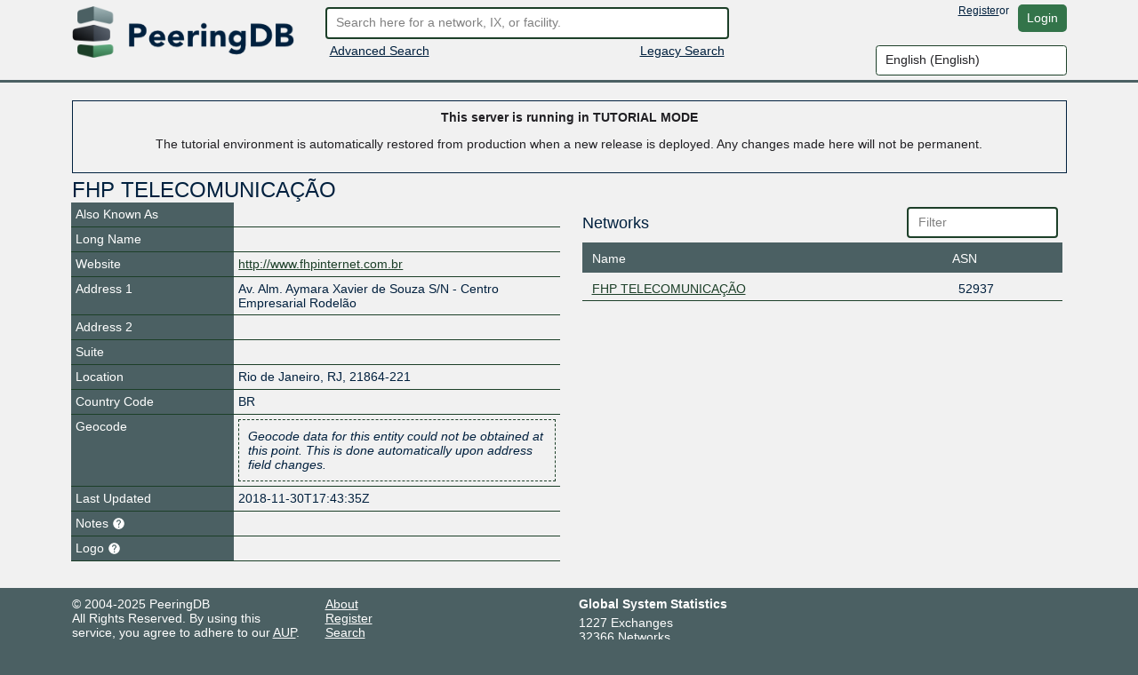

--- FILE ---
content_type: text/html; charset=utf-8
request_url: https://tutorial.peeringdb.com/org/8678
body_size: 31952
content:




<!DOCTYPE HTML>
<html xmlns="http://www.w3.org/1999/xhtml" xml:lang="en" lang="en">
<head>
<title>FHP TELECOMUNICAÇÃO - PeeringDB</title>
<meta http-equiv="Content-Type" content="text/html;charset=utf-8">
<link rel="canonical" href="https://www.peeringdb.com/org/8678" />


<meta property="og:title" content="PeeringDB" />
<meta property="og:type" content="website" />
<meta property="og:description" content="The Interconnection Database" />
<meta property="og:url" content="https://www.peeringdb.com/org/8678" />

<!-- open graph -->

<meta property="og:image" content="https://tutorial.peeringdb.com/s/2.74.1/pdb-logo-rect-coloured.png" />
<meta property="og:image:secure_url" content="https://tutorial.peeringdb.com/s/2.74.1/pdb-logo-rect-coloured.png" />
<meta property="og:image:alt" content="PeeringDB" />
<meta property="og:image:width" content="1200" />
<meta property="og:image:height" content="627" />

<!-- twitter -->

<meta property="twitter:card" content="summary" />
<meta property="twitter:site" content="@PeeringDB" />
<meta property="twitter:title" content="PeeringDB" />
<meta property="twitter:description" content="The Interconnection Database" />
<meta property="twitter:url" content="https://www.peeringdb.com/org/8678" />
<meta property="twitter:image" content="https://tutorial.peeringdb.com/s/2.74.1/pdb-logo-square-coloured.png" />


<link rel="shortcut icon" type="image/png" href="/s/2.74.1//favicon.ico"/>

<link href="https://fonts.googleapis.com/icon?family=Material+Icons" rel="stylesheet">
<link rel="stylesheet" type="text/css" href="/s/2.74.1/bootstrap/css/bootstrap.css" />
<meta name="viewport" content="width=device-width, initial-scale=1, maximum-scale=1, user-scalable=no">
<link rel="stylesheet" type="text/css" href="/s/2.74.1/autocomplete/jquery.autocomplete-light.css" />
<link rel="stylesheet" type="text/css" href="/s/2.74.1/20c/twentyc.edit.css" />
<link rel="stylesheet" type="text/css" href="/s/2.74.1/site.css" />

<script type="text/javascript">
window.STATIC_URL = "/s/2.74.1/";
</script>
<script src='https://www.google.com/recaptcha/api.js'></script>
<script type="text/javascript" src="/s/2.74.1/jquery/jquery.js"></script>
<script type="text/javascript" src="/s/2.74.1/js-cookie/js.cookie.js"></script>
<script type="text/javascript" src="/s/2.74.1/bootstrap/js/bootstrap.bundle.min.js"></script>
<script type="text/javascript" src="/s/2.74.1/showdown/showdown.min.js"></script>
<script type="text/javascript" src="/s/2.74.1/dom-purify/purify.min.js"></script>
<script type="text/javascript" src="/s/2.74.1/base64/base64url-arraybuffer.js"></script>
<script type="text/javascript" src="/s/2.74.1/django-security-keys/django-security-keys.js"></script>
<script type="text/javascript" src="/s/2.74.1/20c/twentyc.core.js"></script>
<script type="text/javascript" src="/s/2.74.1/20c/twentyc.edit.js"></script>
<script type="text/javascript" src="/s/2.74.1/20c/twentyc.filter-field.js"></script>
<script type="text/javascript" src="/s/2.74.1/20c/twentyc.sortable.js"></script>
<script type="text/javascript" src="/s/2.74.1/autocomplete/jquery.autocomplete-light.min.js"></script>

<script type="text/javascript" src="/jsi18n/"></script>
<script type="text/javascript" src="/s/2.74.1/peeringdb.js"></script>

<script type="text/javascript" language="javascript">
const is_authenticated = `False` == 'True'
$(window).bind("load", function() {
  if(!PeeringDB.csrf)
    PeeringDB.csrf = 'd1wvuIG48BT9yaw2wYVIT1GFGodEMDgrYU7jQNbz2yNoLwLyVtMRRxy2dBIBySpB';
  

  SecurityKeys.init({
    url_request_registration: "/security_keys/request_registration",
    url_request_authentication: "/security_keys/request_authentication",
    csrf_token:"d1wvuIG48BT9yaw2wYVIT1GFGodEMDgrYU7jQNbz2yNoLwLyVtMRRxy2dBIBySpB"
  });

  $('#anon-language-preference').each(function(idx) {
    $(this).on("change", function() {
      Cookies.set('django_language', this.value, { expires: 365 });
      if (is_authenticated) {
        var selectedLocale = this.value;
        var formData = new FormData();
        formData.append('locale', selectedLocale);
        fetch('/set-user-locale', {
          method: 'POST',
          body: formData,
          headers: {
            'X-CSRFToken': getCSRFToken()
          }
        })
        .then(response => {
          if (response.ok) {
            reloadPage();
          } else {
            console.error('Failed to set user locale');
          }
        })
        .catch(error => {
          console.error('Error:', error);
        });
      } else {
        console.log("User is not authenticated");
        reloadPage();
      }
    });
  });

  function reloadPage() {
    window.location.href = window.location.href;
    window.location.reload();
    // Reload the current page, without using the cache
    document.location.reload(true);
  }

  function getCSRFToken() {
    var csrfToken = document.querySelector('input[name="csrfmiddlewaretoken"]');
    return csrfToken ? csrfToken.value : '';
  }
});
</script>
</head>




<body>


<div class="header" id="header">
  <div class="container">
    <div class="row">
      <div class="col-lg-3 col-md-4 col-sm-4 col-12 logo-container">
        <a href="/"><img id="logo" class="logo img-fluid" src="/s/2.74.1//pdb-logo-coloured.png"/></a>
      </div>
      <div class="col-lg-5 col-md-5 col-sm-5 col-12 search-container">
        <form action="/search/v2" id="quick-search" method="POST">
          <input type="hidden" name="csrfmiddlewaretoken" value="d1wvuIG48BT9yaw2wYVIT1GFGodEMDgrYU7jQNbz2yNoLwLyVtMRRxy2dBIBySpB">
          <input placeholder="Search here for a network, IX, or facility." value="" class="form-control" name="term" id="search" type="text" />
        </form>
        <div class="row">
          <div class="col-6 col-sm-6">
            <div class="advanced-search">
              <a href="/advanced_search">Advanced Search</a>
            </div>
          </div>
          <div class="col-6 col-sm-6 right">
            <div class="v2-search">
              
              <a href="/search?q=">Legacy Search</a>
              
            </div>
          </div>
        </div>
      </div>
      <div class="col-lg-4 col-md-3 col-sm-3 col-12 user-container">
        <div class="row">
          <div class="nav right toolbar" style="justify-content: flex-end; align-items: flex-start;">
          
            <a href="/register">Register</a> or <a href="/account/login/?next=/org/8678" class="btn btn-default">Login</a>
          
          </div>
        </div>
        <div class="row">
          <div style="justify-content: flex-end; align-items: flex-start; display: flex;">
            <select name="language" id="anon-language-preference" class="form-control">
              
              
              
                
                <option value="cs-cz">
                Czech (česky)
                </option>
              
                
                <option value="de-de">
                German (Deutsch)
                </option>
              
                
                <option value="el-gr">
                Greek (Ελληνικά)
                </option>
              
                
                <option value="en" selected>
                English (English)
                </option>
              
                
                <option value="es-es">
                Spanish (español)
                </option>
              
                
                <option value="fr-fr">
                French (français)
                </option>
              
                
                <option value="it">
                Italian (italiano)
                </option>
              
                
                <option value="ja-jp">
                Japanese (日本語)
                </option>
              
                
                <option value="lt">
                Lithuanian (Lietuviškai)
                </option>
              
                
                <option value="oc">
                Occitan (occitan)
                </option>
              
                
                <option value="pt">
                Portuguese (Português)
                </option>
              
                
                <option value="ro-ro">
                Romanian (Română)
                </option>
              
                
                <option value="ru-ru">
                Russian (Русский)
                </option>
              
                
                <option value="zh-cn">
                Simplified Chinese (简体中文)
                </option>
              
                
                <option value="zh-tw">
                Traditional Chinese (繁體中文)
                </option>
              
            </select>
          </div>
        </div>
      </div>
    </div>
  </div>
</div>






<div class="view_info left">
  <div class="container">

    <div id="inline-search-container" style="display:none">
      
<div id="search-result" data-campus-icon-path="/s/2.74.1/campus.svg">
  <div class="row">
    <div class="col-md-3 col-sm-12 col-12">
      <div class="view_title">Exchanges (<span id="search-result-length-ix"></span>)</div>
      <div id="search-result-ix"></div>
    </div>
    <div class="col-md-3 col-sm-12 col-12">
      <div class="view_title">Networks (<span id="search-result-length-net"></span>)</div>
      <div id="search-result-net"></div>
    </div>
    <div class="col-md-3 col-sm-12 col-12">
      <div class="view_title">Facilities (<span id="search-result-length-fac"></span>)</div>
      <div id="search-result-fac"></div>
    </div>
    <div class="col-md-3 col-sm-12 col-12">
      <div class="view_title">Organizations (<span id="search-result-length-org"></span>)</div>
      <div id="search-result-org"></div>
    </div>
    <div class="col-md-3 col-sm-12 col-12">
      <div class="view_title">Carriers (<span id="search-result-length-unknown"></span>)</div>
      <div id="search-result-unknown"></div>
    </div>
  </div>


</div>

    </div>


    <div id="content">
      


      


<div class="marg-bot-15">
<div class="editable popin info panel">
<p class="center">
<b>This server is running in TUTORIAL MODE</b>
</p>

<p class="center">
    The tutorial environment is automatically restored from production when a new release is deployed. Any changes made here will not be permanent.
</p>

</div>
</div>


      



      
      
<div id="view" data-ref-tag="org" class="view " >



<div class="row">
  <div class="col-md-12 col-sm-12 col-12">
    <div class="view_title row">
      <div class="col-md-8 col-sm-8 col-10"
           
           data-edit-required="yes"
           data-edit-value="FHP TELECOMUNICAÇÃO"
           data-edit-name="name">FHP TELECOMUNICAÇÃO
           
           </div>

      <div class="col-md-4 col-sm-4 col-2 right button-bar">
        
        
        <div>

        
        </div>
        
      </div>
    </div>
  </div>
</div>



<div class="stats_row row">
      

      
</div>



<!-- EXPORT MODAL -->



<div class="row">

  <div class="col-md-6 col-sm-12 col-12 view-left">
  


  <!-- fields -->
  <div class="view_fields" id="org_section">
  
  
  

    
    
    <div class="row view_row  " >

      
        <!-- row header -->
        <div  class="view_field col-4 col-sm-5 col-md-4"
            
            > Also Known As
             

             
        </div>

        

        <!-- row value -->
        
          <div class="view_value col-8 col-sm-7 col-md-8"
              
              
              data-edit-name="aka"></div>

        
      
    </div>
    
    
    
    
  
  

    
    
    <div class="row view_row  " >

      
        <!-- row header -->
        <div  class="view_field col-4 col-sm-5 col-md-4"
            
            > Long Name
             

             
        </div>

        

        <!-- row value -->
        
          <div class="view_value col-8 col-sm-7 col-md-8"
              
              
              data-edit-name="name_long"></div>

        
      
    </div>
    
    
    
    
  
  

    
    
    <div class="row view_row  " >

      
        <!-- row header -->
        <div data-edit-toggled="view" class="view_field col-4 col-sm-5 col-md-4"
            
            ><svg class="incomplete hidden" xmlns="http://www.w3.org/2000/svg" height="15px" viewBox="0 0 24 24" width="15px" fill="#FFFFFF"><path d="M0 0h24v24H0z" fill="none"/><path d="M12 2C6.48 2 2 6.48 2 12s4.48 10 10 10 10-4.48 10-10S17.52 2 12 2zm1 15h-2v-2h2v2zm0-4h-2V7h2v6z"/></svg> Website
             

             
        </div>

        

        <!-- row header (edit mode), will only be set if `edit_label` is set on the field definition -->

        <div data-edit-toggled="edit" class="view_field col-4 col-sm-5 col-md-4 help-text"
             
             data-bs-toggle="tooltip"
             data-placement="top"
             
             title="If this field is set, it will be displayed on this record. If not, we will display the website from the organization record this is tied to"
             ><svg class="incomplete hidden" xmlns="http://www.w3.org/2000/svg" height="15px" viewBox="0 0 24 24" width="15px" fill="#FFFFFF"><path d="M0 0h24v24H0z" fill="none"/><path d="M12 2C6.48 2 2 6.48 2 12s4.48 10 10 10 10-4.48 10-10S17.52 2 12 2zm1 15h-2v-2h2v2zm0-4h-2V7h2v6z"/></svg> Company Website Override
             <svg xmlns="http://www.w3.org/2000/svg" height="15px" viewBox="0 0 24 24" width="15px" fill="#FFFFFF"><path d="M0 0h24v24H0z" fill="none"/><path d="M12 2C6.48 2 2 6.48 2 12s4.48 10 10 10 10-4.48 10-10S17.52 2 12 2zm1 17h-2v-2h2v2zm2.07-7.75l-.9.92C13.45 12.9 13 13.5 13 15h-2v-.5c0-1.1.45-2.1 1.17-2.83l1.24-1.26c.37-.36.59-.86.59-1.41 0-1.1-.9-2-2-2s-2 .9-2 2H8c0-2.21 1.79-4 4-4s4 1.79 4 4c0 .88-.36 1.68-.93 2.25z"/></svg>
        </div>

        

        <!-- row value -->
        
          <div class="view_value col-8 col-sm-7 col-md-8"
              
              
              data-edit-name="website"
              data-edit-template="link"><a href="http://www.fhpinternet.com.br" target="_blank">http://www.fhpinternet.com.br</a></div>

        
      
    </div>
    
    
    
    
  
  <div class="row view_value text-center" data-edit-toggled="edit">
    <button onclick="addSocialMediaElement(this)"
          style="
            display: inline-block;
            width: auto;
          "
        class="btn btn-primary btn-sm"
      >+ Social Media</button>
  </div>
  
    
  
  

    
    
    <div class="row view_row  " >

      
        <!-- row header -->
        <div  class="view_field col-4 col-sm-5 col-md-4"
            
            ><svg class="incomplete hidden" xmlns="http://www.w3.org/2000/svg" height="15px" viewBox="0 0 24 24" width="15px" fill="#FFFFFF"><path d="M0 0h24v24H0z" fill="none"/><path d="M12 2C6.48 2 2 6.48 2 12s4.48 10 10 10 10-4.48 10-10S17.52 2 12 2zm1 15h-2v-2h2v2zm0-4h-2V7h2v6z"/></svg> Address 1
             

             
        </div>

        

        <!-- row value -->
        
          <div class="view_value col-8 col-sm-7 col-md-8"
              
              
              data-edit-name="address1">Av. Alm. Aymara Xavier de Souza S/N - Centro Empresarial Rodelão</div>

        
      
    </div>
    
    
    
    
  
  

    
    
    <div class="row view_row  " >

      
        <!-- row header -->
        <div  class="view_field col-4 col-sm-5 col-md-4"
            
            > Address 2
             

             
        </div>

        

        <!-- row value -->
        
          <div class="view_value col-8 col-sm-7 col-md-8"
              
              
              data-edit-name="address2"></div>

        
      
    </div>
    
    
    
    
  
  

    
    
    
  
  

    
    
    <div class="row view_row  " >

      
        <!-- row header -->
        <div  class="view_field col-4 col-sm-5 col-md-4"
            
            > Suite
             

             
        </div>

        

        <!-- row value -->
        
          <div class="view_value col-8 col-sm-7 col-md-8"
              
              
              data-edit-name="suite"></div>

        
      
    </div>
    
    
    
    
  
  

    
    
    <div class="row view_row  " >

      
        <!-- row header -->
        <div  class="view_field col-4 col-sm-5 col-md-4"
            
            ><svg class="incomplete hidden" xmlns="http://www.w3.org/2000/svg" height="15px" viewBox="0 0 24 24" width="15px" fill="#FFFFFF"><path d="M0 0h24v24H0z" fill="none"/><path d="M12 2C6.48 2 2 6.48 2 12s4.48 10 10 10 10-4.48 10-10S17.52 2 12 2zm1 15h-2v-2h2v2zm0-4h-2V7h2v6z"/></svg> Location
             

             
        </div>

        

        <!-- row value -->
        
          <div class="view_value inline col-8 col-sm-7 col-md-8">
            <span class="inline delimited"
                
                
                data-edit-name="city">Rio de Janeiro</span><span data-edit-toggled="view">,</span>

            <span class="inline delimited"
                
                
                data-edit-name="state">RJ</span><span data-edit-toggled="view">,</span>

            <span class="inline"
                
                
                data-edit-name="zipcode">
                21864-221
            </span>
          </div>
        
      
    </div>
    
    
    
    
  
  

    
    
    <div class="row view_row  " >

      
        <!-- row header -->
        <div  class="view_field col-4 col-sm-5 col-md-4"
            
            ><svg class="incomplete hidden" xmlns="http://www.w3.org/2000/svg" height="15px" viewBox="0 0 24 24" width="15px" fill="#FFFFFF"><path d="M0 0h24v24H0z" fill="none"/><path d="M12 2C6.48 2 2 6.48 2 12s4.48 10 10 10 10-4.48 10-10S17.52 2 12 2zm1 15h-2v-2h2v2zm0-4h-2V7h2v6z"/></svg> Country Code
             

             
        </div>

        

        <!-- row value -->
        
          <div class="view_value col-8 col-sm-7 col-md-8"
              
              data-edit-name="country"
              data-edit-data="countries_b"
              
              data-edit-value="BR">BR</div>
              

        
      
    </div>
    
    
    
    
  
  

    
    
    <div class="row view_row  " >

      
        <!-- row header -->
        <div  class="view_field col-4 col-sm-5 col-md-4"
            
            > Geocode
             

             
        </div>

        

        <!-- row value -->
        
        <div id="geocode" class="view_value col-8 col-sm-7 col-md-8">
          
            
            <span id="geocode_active"></span>
            <div id="geocode_inactive" class="note inactive">
              Geocode data for this entity could not be obtained at this point. This is done automatically upon address field changes.
            </div>
            
          
        </div>
        
      
    </div>
    
    
    
    
  
  

    
    
    <div class="row view_row  " >

      
        <!-- row header -->
        <div  class="view_field col-4 col-sm-5 col-md-4"
            
            > Last Updated
             

             
        </div>

        

        <!-- row value -->
        
          <div class="view_value col-8 col-sm-7 col-md-8"
              
              
              data-edit-name="updated">2018-11-30T17:43:35Z</div>

        
      
    </div>
    
    
    
    
  
  

    
    
    <div class="row view_row  " >

      
        <!-- row header -->
        <div  class="view_field col-4 col-sm-5 col-md-4 help-text"
            
            
             data-bs-toggle="tooltip"
             data-placement="top"
             
             title="Markdown enabled"
             > Notes
             <svg xmlns="http://www.w3.org/2000/svg" height="15px" viewBox="0 0 24 24" width="15px" fill="#FFFFFF"><path d="M0 0h24v24H0z" fill="none"/><path d="M12 2C6.48 2 2 6.48 2 12s4.48 10 10 10 10-4.48 10-10S17.52 2 12 2zm1 17h-2v-2h2v2zm2.07-7.75l-.9.92C13.45 12.9 13 13.5 13 15h-2v-.5c0-1.1.45-2.1 1.17-2.83l1.24-1.26c.37-.36.59-.86.59-1.41 0-1.1-.9-2-2-2s-2 .9-2 2H8c0-2.21 1.79-4 4-4s4 1.79 4 4c0 .88-.36 1.68-.93 2.25z"/></svg>

             
        </div>

        

        <!-- row value -->
        
          <div class="view_value col-8 col-sm-7 col-md-8 fmt_text"
               data-render-markdown="yes"
               
               
               data-edit-value=""
               data-edit-name="notes">
                    
                    
                </div>
        
      
    </div>
    
    
    
    
  
  

    
    
    <div class="row view_row  " >

      
        <!-- row header -->
        <div  class="view_field col-4 col-sm-5 col-md-4 help-text"
            
            
             data-bs-toggle="tooltip"
             data-placement="top"
             
             title="Allows you to upload and set a logo image file for this organization - Max size: 50kb"
             > Logo
             <svg xmlns="http://www.w3.org/2000/svg" height="15px" viewBox="0 0 24 24" width="15px" fill="#FFFFFF"><path d="M0 0h24v24H0z" fill="none"/><path d="M12 2C6.48 2 2 6.48 2 12s4.48 10 10 10 10-4.48 10-10S17.52 2 12 2zm1 17h-2v-2h2v2zm2.07-7.75l-.9.92C13.45 12.9 13 13.5 13 15h-2v-.5c0-1.1.45-2.1 1.17-2.83l1.24-1.26c.37-.36.59-.86.59-1.41 0-1.1-.9-2-2-2s-2 .9-2 2H8c0-2.21 1.79-4 4-4s4 1.79 4 4c0 .88-.36 1.68-.93 2.25z"/></svg>

             
        </div>

        

        <!-- row value -->
        

          <div class="view_value col-8 col-sm-7 col-md-8 img logo"
              data-edit-upload-path="/org/8678/upload-logo"
              
              
              
              data-edit-accept=".jpg,.jpeg,.png"
              
              
              data-edit-max-size="51200"
              
              data-edit-value=""
              data-edit-name="logo"
              data-edit-not-org-logo=""
              data-edit-object-type="org">
                <img class="img-fluid" alt="Logo" style="max-height: 75px; display:none;">
              </div>

        
      
    </div>
    
    
    
    
  </div>

  

  </div>

  <div class="col-md-6 col-sm-12 col-12">
  


<!-- FACILITIES -->


<!-- NETWORKS -->


<div class="list"
     id="api-listing-net"
     data-sort-container=".scrollable"
     data-sort-row=".row.item"

     data-edit-module="api_listing"
     data-edit-group="#view"
     data-edit-target="api:net">

  <div class="row">
    <div class="col-6 col-sm-8 col-md-8">
      <h5>Networks</h5>
    </div>
    <div class="col-6 col-sm-4 col-md-4 filter">
      <input type="text" placeholder="Filter" data-filter-target="#list-networks" class="form-control" />
    </div>
  </div>
  <div class="row header">
    <div class="col-9 col-sm-9 col-md-9">
      <div data-sort-target=".name" data-sort-initial="asc">Name</div>
    </div>
    <div class="col-3 col-sm-3 col-md-3">
      <div data-sort-target=".asn" class="numeric">ASN</div>
    </div>
  </div>

  <div class="scrollable"
       id="list-networks"
       data-edit-component="list"
       data-edit-template="network-item">

    <div class="empty-result">
      <div class="message">No filter matches.</div>
      <div class="help">You may filter by <b>Name</b> or <b>ASN.</b></div>
    </div>

    

    <div class="row item status-ok" data-edit-id="6246" data-edit-label="Network: FHP TELECOMUNICAÇÃO">
      <div class="col-9 col-sm-9 col-md-9">
        <div class="name" data-sort-value="fhp telecomunicação" data-filter-value="FHP TELECOMUNICAÇÃO">
          
          <a  href="/net/6246" >FHP TELECOMUNICAÇÃO</a>
        </div>
        

      </div>
      <div class="col-3 col-sm-3 col-md-3">
        <div class="asn" data-sort-value="52937" data-filter-value="52937">52937</div>
      </div>

    </div>

    

  </div>
</div>


<!-- EXCHANGES -->


<!-- CARRIERS -->





  </div>

</div>
    <div class="view_title right" data-edit-toggled="edit"  style="display:none;">
      <a class="btn btn-primary" data-edit-action="toggle-edit">Cancel</a>
      <a class="btn btn-primary" data-edit-action="submit">Save</a>
    </div>
</div>



<script>
  $(document).ready(function(){
    $('[data-bs-toggle="tooltip"]').tooltip({container:"body", trigger:"hover"});
  })
</script>






<!-- TEMPLATES -->
<div id="editable-templates">

  <!-- USER PERMISSION ROW -->
  <div id="user-permission-item" class="row item">
    <div class="col-12 col-sm-5 col-md-5">
      <a class="btn-row-delete" data-edit-toggled="edit" data-edit-action="remove">&times;</a>
      <div data-edit-name="entity"></div>
    </div>
    <div class="col-4 col-sm-2 col-md-2">
      <div data-edit-name="perm_c" data-edit-type="bool"></div>
    </div>
    <div class="col-4 col-sm-2 col-md-2">
      <div data-edit-name="perm_u" data-edit-type="bool"></div>
    </div>
    <div class="col-4 col-sm-2 col-md-2">
      <div data-edit-name="perm_d" data-edit-type="bool"></div>
    </div>
    <div class="col-1 col-sm-1 col-md-1">
    </div>
  </div>

  <!-- Key PERMISSION ROW -->
  <div id="key-permission-item" class="row item">
    <div class="col-12 col-sm-5 col-md-5">
      <a class="btn-row-delete" data-edit-toggled="edit" data-edit-action="remove">&times;</a>
      <div data-edit-name="entity"></div>
    </div>
    <div class="col-4 col-sm-2 col-md-2">
      <div data-edit-name="perm_c" data-edit-type="bool"></div>
    </div>
    <div class="col-4 col-sm-2 col-md-2">
      <div data-edit-name="perm_u" data-edit-type="bool"></div>
    </div>
    <div class="col-4 col-sm-2 col-md-2">
      <div data-edit-name="perm_d" data-edit-type="bool"></div>
    </div>
    <div class="col-1 col-sm-1 col-md-1">
    </div>
  </div>

  <!-- USER ROW -->

  <div id="user-item" class="row item">
    <div class="col-4 col-sm-5 col-md-4" data-edit-name="full_name"></div>
    <div class="col-4 col-sm-5 col-md-4" data-edit-name="email"></div>
    <div class="col-4 col-sm-5 col-md-2">
      <div data-edit-type="select"
           data-edit-data="enum/org_groups"
           data-edit-name="group"
           data-edit-value="member">member</div>
    </div>
    <div class="col-4 col-sm-2 col-md-2 right">
      <a class="btn btn-default" data-edit-action="remove">Remove</a>
    </div>

  </div>

  <!-- KEY ROW -->

  <div
    id="api-key-item"
    class="row marg-top editable">

    <div class="editable update-key col-11"
      data-edit-target="/org_admin/manage_key/update">
      <div class="row">
        <div class="col-2">
          <div class="editable payload">
            <div data-edit-name="org_id"></div>
            <div data-edit-name="prefix"></div>
          </div>

          <span data-edit-toggled="view">
            <a class="btn btn-default" data-edit-action="toggle-edit">Edit</a>
          </span>
          <span data-edit-toggled="edit">
            <a class="btn btn-default" data-edit-action="toggle-edit">Cancel</a>
            <a class="btn btn-default" data-edit-action="submit">Save</a>
          </span>
        </div>

        <div class="col-2">
          <div data-edit-name="prefix"></div>
        </div>

        <div class="col-3">
          <div data-edit-type="string" data-edit-name="name"></div>
        </div>

        <div class="col-3">
          <div data-edit-type="email" data-edit-name="email"></div>
        </div>

      </div>
    </div>

    <div class="col-1 right">
      <a class="btn btn-default" data-edit-action="revoke">Revoke</a>
    </div>
  </div>

  <!-- FACILITY ROW -->

  <div id="facility-item" class="row item">
    <div class="col-6 col-sm-6 col-md-6">
      
      <div class="name" data-edit-name="name"></div>
    </div>
    <div class="col-6 col-sm-6 col-md-6">
      <div class="country" data-edit-name="country"></div>
      <div class="city" data-edit-name="city"></div>
    </div>
  </div>

  <!-- EXCHANGE ROW -->

  <div id="exchange-item" class="row item">
    <div class="col-6 col-sm-6 col-md-6">
      
      <div class="name" data-edit-name="name"></div>
    </div>
    <div class="col-6 col-sm-6 col-md-6">
      <div class="country" data-edit-name="country"></div>
      <div class="city" data-edit-name="city"></div>
    </div>
  </div>

  <!-- NETWORK ROW -->

  <div id="network-item" class="row item">
    <div class="col-9 col-sm-9 col-md-9">
      
      <div class="name" data-edit-name="name"></div>
    </div>
    <div class="col-3 col-sm-3 col-md-3">
      <div class="asn" data-edit-name="asn"></div>
    </div>
  </div>

  <!-- CARRIER ROW -->

  <div id="carrier-item" class="row item">
    <div class="col-6 col-sm-6 col-md-6">
      
      <div class="name" data-edit-name="name"></div>
    </div>
    <div class="col-6 col-sm-6 col-md-6">
    </div>
  </div>

  <!-- CAMPUS ROW -->

  <div id="campus-item" class="row item">
    <div class="col-6 col-sm-6 col-md-6">
      
      <div class="name" data-edit-name="name"></div>
    </div>
    <div class="col-6 col-sm-6 col-md-6">
    </div>
  </div>



</div>


      
    </div>
  </div>
</div>


<div class="landing_footer">
  <div class="container">
    <div class="row">
      <div class="col-md-3 col-sm-4 col-12">
      &copy; 2004-2025 PeeringDB <br/>
      All Rights Reserved. By using this service, you agree to adhere to our
      <a href="/aup">AUP</a>.<br/>
      <p class="marg-top-15">
      <a href="https://github.com/peeringdb/peeringdb/issues">2.74.1</a> - <a href="https://docs.peeringdb.com/gov/misc/2017-04-02-PeeringDB_Privacy_Policy.pdf">Privacy Policy</a>
      </p>
      <p>
          <a target='_blank' href='https://www.facebook.com/peeringdb/'><img class="socialmedia_icon" src='/s/2.74.1//social-facebook.png' alt="Facebook"></a>
          <a target="_blank" href="https://github.com/peeringdb/peeringdb/issues"><img class="socialmedia_icon" src="/s/2.74.1//social-github.png" alt="GitHub"></a>
          <a target="_blank" href="https://www.linkedin.com/company/peeringdb"><img class="socialmedia_icon" src="/s/2.74.1//social-linkedin.png" alt="LinkedIn"></a>
          <a target='_blank' href='https://twitter.com/PeeringDB'><img class="socialmedia_icon" src='/s/2.74.1//social-x.png' alt="X"></a>
          <a target="_blank" href="https://www.youtube.com/channel/UCOrYWUg-dbL9UTFV_Lry6Wg"><img class="socialmedia_icon" src='/s/2.74.1//social-youtube.png' alt="YouTube"></a>
        </p>
      </div>
      <div class="col-md-3 col-sm-4 col-12">
        <div>
        <a href="/about">About</a>
        </div>
        <div>
        <a href="/register">Register</a>
        </div>
        <div>
        <a href="/advanced_search">Search</a>
        </div>
        <div>
        <a href="/sponsors">Sponsors</a>
        </div>
      <p> </p>
      <h4><b>Resources</b></h4>
        <div><a href="/apidocs" target="_blank">API</a></div>
        <div><a href="/docs" target="_blank">Documentation</a></div>
        <div><a href="https://docs.peeringdb.com/release_notes/#release-notes" target="_blank">Release Notes</a></div>
        <div><a href="http://docs.peeringdb.com/faq/" target="_blank">FAQ</a></div>
        <div><a href="http://gov.peeringdb.com/" target="_blank">Governance</a></div>
        <div><a href="http://status.peeringdb.com/" target="_blank">Status</a></div>
        
        <div><a href="https://public.peeringdb.com/peeringdb.kmz" download>Google Earth KMZ</a></div>
        
      <p> </p>
      <h4><b>Contact Us</b></h4>
      <a href="mailto:support@peeringdb.com">support@peeringdb.com</a>
      <p></p>
      </div>
      <div class="col-md-4 col-sm-4 col-12">
      <h4><b>Global System Statistics</b></h4>
      <div class="global_stats">
        <div>1227 Exchanges</div>
        <div>32366 Networks</div>
        <div>5718 Facilities</div>
        <div>63 Campuses</div>
        <div>233 Carriers</div>
        <div>58720 Connections to Exchanges</div>
        <div>54926 Connections to Facilities</div>
        <div>7602 Automated Networks</div>
        <div>48368 Registered Users</div>
        <div>31017 Organizations</div>
      </div>
    </div>
  </div>
</div>






</body>
</html>



--- FILE ---
content_type: text/css; charset="utf-8"
request_url: https://tutorial.peeringdb.com/s/2.74.1/site.css
body_size: 6590
content:
/* PeeringDB Colors
   Black - #000000
   Emerald Green - #1c3f28 - buttons, links
   Grayish Cyan - #4b6063 - footer
   Light Grayish Cyan - #1c3f28 - highlights
   Racing Green - #1c3f28
   Dark Blue - #00203e - fonts
*/

@import url('variables.css');

html, body {
  font: 14px Arial, Helvetica;
  padding: 0px;
  transition: background-color 0.3s, color 0.3s;
}

/* Scrollbar color for firefox */
@-moz-document url-prefix() {
  * {
    scrollbar-color: #999 transparent !important;
  }
}

body {
  background-color: var(--tertiary-bg-color);
  overflow-y: scroll;
}

input[type="text"]:focus,
input[type="text"]:active,
input[type="text"]:active:focus {
  outline: none !important;
  box-shadow: none !important;
  border: 2px var(--border-color) solid !important;
  background-color: var(--input-bg-color);
  color: var(--heading-color);
}

input[type="password"]:focus,
input[type="password"]:active,
input[type="password"]:active:focus {
  outline: none !important;
  box-shadow: none !important;
  border: 2px var(--border-color) solid !important;
  background-color: var(--input-bg-color);
  color: var(--heading-color);
}


input[type="textarea"]:focus,
input[type="textarea"]:active,
input[type="textarea"]:active:focus {
  outline: none !important;
  box-shadow: none !important;
  border-color: var(--border-color) !important;
  background-color: var(--input-bg-color);
  color: var(--heading-color);
}

.alert-info {
  background-color: var(--alert-info-bg);
  color: var(--alert-info-text);
  border-color: var(--alert-info-border);
}

.alert-danger {
  background-color: var(--alert-danger-bg);
  color: var(--alert-danger-text);
  border-color: var(--alert-danger-border);
}

.attention {
  color: var(--alert-text);
  font-weight: bold;
}

.tiny {
  font-size: 10px;
}

.suffix {
  margin-left: 5px;
  display: inline;
}

span.tiny.suffix {
  color: var(--heading-color);
  font-size: 12px;
}

.hidden {
  display: none;
}

.left {
  text-align: left !important;
}

.right {
  text-align: right;
}

.center {
  text-align: center;
}

.marg-top {
  margin-top: 3px;
}

.marg-top-15 {
  margin-top: 15px;
}

.marg-top-30 {
  margin-top: 30px;
}

.marg-top-60 {
  margin-top: 60px;
}

.marg-top-80 {
  margin-top: 80px;
}

.pad-left-15 {
  padding-left: 15px;
}

.pad-side-15 {
  padding-left: 15px;
  padding-right: 15px;
}

.marg-side-15 {
  margin-left: 15px;
  margin-right: 15px;
}

.marg-bot-15 {
  margin-bottom: 15px;
}

.pad-top {
  padding-top: 3px;
}

div.alert-compact {
  padding: 6px 3px 6px 3px;
}

a, a:hover, a:visited {
  color: var(--hyperlink-color);
  text-decoration: underline;
}

input[type=submit].link {
  background-color: var(--bg-color);
  color: var(--hyperlink-color);
  border: none;
  padding: 0px;
  text-decoration: underline;
  font-weight: 400;
}

a.empty {
  color: var(--button-text-color-1);
  text-decoration: none;
}

a.btn {
  text-decoration: none;
  color: var(--button-text-color-1);
  margin-bottom: 15px;
}

.btn-inline {
  position: absolute;
  right: 5px;
  top: 0px;
}

a.btn.suggestion-accept {
  margin-top: 16px;
}

a.btn.suggestion-dismiss {
  margin-top: 16px;
}

h5 {
  font-weight: bold;
}

.row {
  position: relative;
}

.row.sub {
 background-color: var(--bg-color);
}

.mode-edit .row.separator {
  padding-top:5px;
  border-top: 3px var(--border-color) solid;
}

.row.sub.add {
  padding-top: 5px;
}

.row.sub.add a {
  position: relative;
  top: -5px;
}

.bg-primary-peeringdb{
  background-color: var(--tertiary-bg-color);
  color: var(--button-text-color-1);
}

.btn,
.btn-primary,
.btn-secondary,
.btn-default {
  background-color: var(--button-regular-color);
  color: var(--button-text-color-1);
  display: inline-block;
  text-decoration: none;
  /* font-weight: bold; */
  padding: 5px 10px 5px 10px;
  border-radius: 5px;
  border: none;
}

.btn-danger {
  display: inline-block;
  text-decoration: none;
  /* font-weight: bold; */
  padding: 5px 10px 5px 10px;
  border-radius: 5px;
  border: none;
}

div.view_value.action .btn-sm {
  background-color: var(--button-regular-color);
  color: var(--button-text-color-1);
}


.btn:hover,
.btn-pimary:hover,
.btn-secondary:hover,
.btn-default:hover {
  background-color: var(--button-hover-color) !important;
  color: #ffffff !important;
}

.btn:active,
.btn-pimary:active,
.btn-secondary:active,
.btn-default:active {
  background-color: var(--button-hover-color) !important;
  color: #ffffff !important;
}

.btn:focus,
.btn-pimary:focus,
.btn-secondary:focus,
.btn-default:focus {
  background-color: var(--button-hover-color) !important;
  color: #ffffff !important;
}

/* error */

div.error {
  background-color: transparent;
  border: 1px var(--alert-text) solid;
  padding: 3px;
  color: var(--alert-text);
  text-align: center;
  font-weight: bold;
}

/* header */

div.header {
  background-color: var(--bg-color);
  /* FOO */
  border-bottom: 3px var(--tertiary-bg-color) solid;
}

div.view_header {
  background-color: var(--tertiary-bg-color);
}

div.header img.button {
  width: 70px;
  display: inline !important;
}

div.header .form-control{
  background-color: var(--form-bg-color);
  color: var(--text-color);
  border-color: var(--border-color);
}

div.header a {
  color: var(--heading-color);
}

div.view_header a {
  color: var(--heading-color);
}

div.header div.nav {
  color: var(--heading-color);
}

div.header div.nav div.user {
  display: inline-block;
  font-size:12px;
  font-weight: bold;
}

div.header div.nav div.user div.status {
  font-size:11px;
  font-weight: normal;
  color: var(--heading-color);
}

div.header div.nav a.btn {
  background-color: var(--button-regular-color);
  margin-left: 10px;
  color: var(--button-text-color-1);
  display: inline-block;
  text-decoration: none;
/*  font-weight: bold; */
  padding: 5px 10px 5px 10px;
  border-radius: 5px;
  border: none;
}

div.header div.nav .dropdown-menu{
  color: var(--heading-color);
  background-color: var(--bg-color);
  border-color: var(--border-color);
}

div.header div.nav .dropdown-menu a.dropdown-item{
  color: var(--heading-color);
}

div.header div.nav .dropdown-menu a.dropdown-item:hover{
  background-color: #0d6efd;
  color: #ffffff;
}

div.header div.nav a.btn:active {
  background-color: var(--button-hover-color);
}

div.header div.nav a.btn:focus {
  background-color: var(--button-hover-color);
}

div.header div.nav a.btn:hover {
  background-color: var(--button-hover-color);
}


div.header div.nav div.dropdown {
  display: inline-block;
}

div.header div.nav div.dropdown img {
  width: 18px;
  height: 18px;
}

div.header div.v2-search,
div.header div.advanced-search {
  padding: 5px;
}

img.logo {
  padding-top: 7px;
  padding-bottom: 7px;
  width: 250px;
}

/* landing page: search */
@media (max-width: 991px) {
  div.header div.v2-search,
  div.header div.advanced-search {
    padding-top: 0px;
    padding-bottom: 0px;
    font-size: 12px;
  }

}



@media (min-width: 768px) {
  div.header div.nav {
    margin-top: 5px;
    font-size: 12px;
  }


}

@media (max-width: 768px) {
  div.header div.toolbar {
    padding-bottom: 10px;
  }
  div.header div.advanced-search,
  div.header div.v2-search {
    font-size: 12px;
    padding: 5px;
  }


}

div.landing_search div.options {
  font-size: 18px;
  color: var(--heading-color);
  padding: 5px;
}

div.landing_search div.searchbox {
  color: var(--heading-color);
  background-color: var(--bg-color);
  position: relative;
  height: 65px;
  margin-top: 40px;
}

#search {
  margin-top:8px;
  width:100%;
}

#anon-language-preference {
  height:auto;
  width:auto;
  margin-bottom:5px;
}

div.landing_search div.searchbox input[type=submit] {
  font-size: 18px;
  font-weight: bold;
  background-color:transparent;
  border: none;
  color: #008390;
  margin-top:12px;
  line-height: 40px;
  border-left: 3px #d5dbdc solid;
}
/* content */

content {
  padding-top: 0px;
  background-color: var(--bg-color);
}

/* panel */

div.panel {
  padding-top: 0px;
  background-color:  var(--bg-color);
  color:  var(--text-color);
  text-align: left;
}

div.panel h3 {
  margin: 0px 0px 10px 0px;
  font-size: 18px;
  color: var(--heading-color);
  text-align: center;
}

div.panel.marg-right {
  margin-right: 5px;
}

div.panel.marg-left {
  margin-left: 5px;
}

div.panel > div,
div.panel > input.editable,
div.panel > .btn {
  margin-bottom: 5px;
}

.editable-inline > div[data-edit-type] {
  display: inline-block;
}

.editable-inline {
  display: inline-block;
}

.mode-edit .netixlan-extra {
  color: var(--heading-color) !important;
  display: inline-block;
  white-space: nowrap;
}

.glyphicon-warning-sign {
  color: #b19400;
  vertical-align: text-top;
}

.operational .not-operational {
  display: none !important;
}

/* landing page: info */

div.landing_info {
  color: var(--text-color);
  background-color: var(--bg-color);
  text-align: center;
  padding: 5px;
/*  border-bottom: 5px #000000 solid; */
  padding-bottom: 5px;
  padding-top: 20px;
}

div.view_error {
  color: var(--heading-color);
  background-color: var(--bg-color);
  text-align: center;
  padding: 5px;
/*  border-bottom: 5px #000000 solid; */
  padding-bottom: 5px;
  padding-top: 00px;
}

div.view_info {
  color: var(--heading-color);
  background-color: var(--bg-color);
  text-align: center;
  padding: 5px;
/*  border-bottom: 0px #000000 solid; */
  padding-bottom: 0px;
  padding-top: 20px;
  /* make sure that we don't cut off long emails and such: */
  word-break: break-word;
}

div.view_info .modal-content{
  color: #000000;
}

div.view_info a.nav-link:hover{
  color: var(--button-text-color-2)
}

div.view_info .theme-container h3{
  margin: 0px 0px 10px 0px;
  font-size: 18px;
  color: var(--heading-color);
  text-align: center;
}

div.view_info .theme-container .btn-outline-dark.active,
#ui-next-rejected.btn-outline-dark.active,
#ui-next-enabled.btn-outline-dark.active,
#asn-connectivity-facility.btn-outline-dark.active,
#asn-connectivity-exchange.btn-outline-dark.active,
#match-filter-show-all.btn-outline-dark.active,
#match-filter-any-match.btn-outline-dark.active,
#match-filter-all-match.btn-outline-dark.active
{
  background-color: var(--button-hover-color) !important;
}

#match-filter-any-match.btn-outline-dark:disabled,
#match-filter-all-match.btn-outline-dark:disabled
{
  color: #fff !important;
  background-color: var(--button-regular-color) !important;
  border-color: var(--border-color) !important;
  opacity: 0.5 !important;
}

#match-filter-any-match.btn:disabled,
#match-filter-all-match.btn:disabled
{
  pointer-events: visible;
}

div.view_info .modal-content,
div.view_info .modal-body{
  background-color: var(--bg-color);
  color: var(--heading-color);
}

div.view_info .pagination .page-item.enabled.active a{
  color: #ffffff;
}

div.view_info .pagination .page-item a{
  color: var(--pagination-color)
}

div.view_info .pagination .page-item a:hover{
  color: var(--pagination-color-hover)
}

.page-item.active .page-link {
  border-color: var(--pagination-color-hover);
}

div.view_info .form-control{
  background-color: var(--form-bg-color);
  color: var(--heading-color);
}

div.landing_info h1 {
  color: var(--heading-color);
  font-size: 28px;
  margin-bottom: 4440px;
}

div.landing_info h2 {
  color: var(--heading-color);
  font-size: 28px;
  padding-bottom: 4px;
  margin-bottom: 8px;
  margin-top: -9px;
}

/* landing page: footer */

div.landing_footer {
  color: #ffffff;
  padding-top: 10px;
  padding-bottom: 15px;
  background-color: var(--tertiary-bg-color);
}

div.landing_footer h4 {
  margin-top: 0px;
  margin-bottom: 5px;
  font-size: 14px;
/*  font-weight: bold; */
}

div.landing_footer img.socialmedia_icon {
  width: 25px;
  margin: 5px;
}

div.landing_footer img.news_link {
  width: 180px;
}

div.landing_footer a {
  color: #ffffff;
}

/* recent participant updates */

div.recent h3 {
  color: var(--heading-color);
  font-weight: 400;
  font-size: 18px;
  margin: 0px 0px 5px 0px;
}

div.recent h4 {
  color: var(--heading-color);
  font-weight: 400;
  font-size: 16px;
  margin: 0px 0px 5px 0px;
}

div.recent div.participant > a {
}

div.recent div.age {
  font-size: 14px;
  color: var(--heading-color);
  margin-bottom: 5px;
}

/* views */

div.view_fields {
  padding-left: 10px;
  padding-right: 10px;
  background-color: var(--tertiary-bg-color);
}

div.view_title {
  color: var(--heading-color);
  font-size: 24px;
/*  border-bottom: 3px #1c3f28 solid; */
  margin-top: 20px;
  /* margin-bottom: 10px; */
}

div.view_title a.btn {
  position: relative;
  top: -5px;
}

div.view_title > div.button-bar > div {
  display: inline;
  vertical-align: middle;
}

div.section_title {
  color: var(--heading-color);
  font-size: 18px;
  border-bottom: 2px var(--border-color) solid;
  margin-top: 5px;
}

img.view_logo {
  width: 135px;
  display: inline;
}

img.profile {
  width: 30px;
  display: inline;
}

div.view_row {
  border-bottom: 1px var(--border-color) solid;
  display: flex;
}

div.view_row > div.help {
  background-color: var(--border-color);
  padding: 3px;
  font-size: 2px;
}

div.view_field {
  color: #ffffff;
  background-color: var(--tertiary-bg-color);
  padding: 5px;
  /* font-weight: bold; */
  overflow: hidden;
  text-overflow: ellipsis;
}

div.view_field.help-text {
}

div.view_field > div.help {
  font-weight: normal;
  font-size: 11px;
  white-space: normal;
}

div.view_sub {
  background-color: var(--bg-color);
  padding-top:20px;
  color: var(--heading-color);
  font-size: 18px;
  font-weight: normal;
}

div.view_value {
  background-color: var(--bg-color);
  overflow: hidden;
  text-overflow: ellipsis;
  min-height:27px;
  padding: 5px;
}

.mode-edit div.view_value {
  overflow: visible;
}

div.view_value.fmt_text {
  /*white-space: pre-wrap;*/
}

div.view_value.fmt_text h1 {
  font-size: 20px;
  margin: 0px 0px 5px 0px;
  font-weight: bold
}
div.view_value.fmt_text h2 {
  margin: 0px 0px 5px 0px;
  font-size: 18px;
  font-weight: bold
}
div.view_value.fmt_text h3 {
  margin: 0px 0px 5px 0px;
  font-size: 16px;
  font-weight: bold
}
div.view_value.fmt_text h4,h5 {
  margin: 0px 0px 5px 0px;
  font-size: 14px;
  font-weight: bold;
}

img.checkmark {
  width : 14px;
  vertical-align: middle;
}

span.disabled {
  opacity : 0.5;
}

@media (min-width: 768px) {
  div.view {
    position: relative;
    top: -30px;
  }
}

/* search results */

div.result_title {
  font-weight: bold;
  padding: 5px;
}

#search-category-view div.result_row a {
  color: var(--hyperlink-color);
}

#search-result,
.search-result {
  padding-bottom: 20px;
}

div.result_row div.highlight {
  font-size: 11px;
}

div.result_row div.highlight em {
  font-weight: bold;
}

div.result_row, table.result td {
  color: var(--border-color);
  vertical-align: top;
  background-color: var(--bg-color);
  padding: 3px;
}

div.result_row a, table.result a {
  color: var(--border-color);
}

table.result {
  font-size: 11px;
  width: 100%;
}

div.ixf-proposals {
  border-bottom: 1px var(--border-color) solid;
}

div.ixf-proposals div.controls {
  padding: 5px 0px;
}

[aria-expanded="false"] span.expanded {
  display: none;
}

[aria-expanded="false"] span.collapsed {
  display: inline;
}

[aria-expanded="true"] span.expanded {
  display: inline;
}

[aria-expanded="true"] span.collapsed {
  display: none;
}

div.list {
  margin-left: 15px;
  margin-right: 15px;
}

div.list:not(:first-child) {
  margin-top: 15px;
}

div.list div.header {
  background-color: var(--bg-color);
  border-bottom: 10px var(--bg-color) solid;
}

div.list div.filter {
  padding: 5px;
}


div.row.item h4,
div.list h4 {
  margin: 0px;
}

div.list h5 {
  margin-top: 13px;
  color: var(--heading-color);
  font-size: 18px;
  font-weight: 400;
  white-space: nowrap;
  overflow: hidden;
  text-overflow: ellipsis;
  text-align: left;
  margin-left: -11px;
}

div.list div.empty-result {
  background-color: var(--bg-color);
  margin-left: -15px;
  text-align: center;
  padding: 5px;
  display: none;
}

div.list div.empty-result div.help {
  font-size: 14px;
  color: var(--heading-color);
}

div.list > div.scrollable {
  overflow-y: auto;
  overflow-x: hidden;
  max-height: 500px;
  margin-left: -15px;
  margin-right: -10px;
  padding-left: 15px;
/*  border-bottom: 3px #1c3f28 solid; */
}

/* Necessary to see validation error for phone number*/
#list-poc.mode-edit {
  padding-top: 15px;
  margin-top: -15px;
}

div.list > div.row.header,
table.result th {
  background-color: var(--tertiary-bg-color);
  color: #ffffff;
  padding-top: 10px;
  padding-bottom: 5px;
}

div.row.header > div > div {
  overflow: hidden;
  text-overflow: ellipsis;
  white-space:nowrap;
}

div.list > h5 {
  margin-bottom: 5px;
}

div.list div.row div.row.inner > div {
  padding-left: 0px;
}


div.panel .small,
div.list div.row .small {
  font-size: 11px;
}

div.list div.row > div > div:nth-child(1) {
  margin-bottom: 3px;
}

div.list div.row > div > div:nth-child(2) {
  color: #ffffff;
  font-size: 14px;
}

div.list div.row.item > div > div:nth-child(2) {
  color: var(--heading-color);
  font-size: 14px;
}

div.list div.row.item > div > div:nth-child(2) input[type="text"],
div.list div.row.item > div > div:nth-child(2) select {
  color: var(--heading-color);
  font-size: 14px;
}


div.list div.row.item {
  border-bottom: 1px var(--border-color) solid;
  background-color: var(--bg-color);
  padding-bottom: 2px;
}

div.list div.row.item img {
  width: 15px;
}

div.list div.squeeze-15 {
  padding-left: 15px;
  padding-right: 15px;
}

#manage_perms div[data-edit-name=entity]{
  color: var(--secondary-bg-color);
}

div.panel .highlight-warning,
div.list .highlight-warning {
  color: var(--alert-text);
  font-weight: bold;
}

.visible_icon:after {
  content: "\e8f4";
  font-family: "Material Icons";
  vertical-align: bottom;
  padding-left: 4px;
  font-size: 15px;
}

.invisible_icon:after {
  content: "\e8f5";
  font-family: "Material Icons";
  vertical-align: bottom;
  padding-left: 4px;
  font-size: 15px;
}

*[data-sort-target] {
  cursor: pointer;
}

.sort-asc:after {
  content: "\e053\e313";
  font-family: "Material Icons";
  vertical-align: bottom;
  padding-left: 3px;
  font-size: 16px;
}
.sort-desc:after {
  content: "\e053\e316";
  font-family: "Material Icons";
  vertical-align: bottom;
  padding-left: 3px;
  font-size: 16px;
}


.sort-desc.numeric:after {
  content: "\e313";
  font-family: "Material Icons";
  vertical-align: bottom;
  padding-left: 3px;
  font-size: 16px;
}

.sort-asc.numeric:after {
  content: "\e316";
  font-family: "Material Icons";
  vertical-align: bottom;
  padding-left: 3px;
  font-size: 16px;
}

.sort-desc.ambiguous:after {
  content: "\e313";
  font-family: "Material Icons";
  vertical-align: bottom;
  padding-left: 3px;
  font-size: 16px;
}

.sort-asc.ambiguous:after {
  content: "\e316";
  font-family: "Material Icons";
  vertical-align: bottom;
  padding-left: 3px;
  font-size: 16px;
}




@media (max-width: 768px) {
  div.list {
    margin-top: 10px;
  }
  #content {
    padding-top: 0px;
  }
}

/* inline search  */
div.inline-search {
  position: relative;
  z-index: 10;
}

input.inline-search {
  border:none;
  font-size: 18px;
  padding: 3px;
}

/* editable */
div.editable.input-frame {
  width: 100%;
}

div.view_value.flags div.editable.input-frame {
  width: auto;
}

div.editable.input-frame > textarea {
  width: 100%;
  padding: 3px;
}

div.editable.input-frame > textarea.markdown {
  height: 150px;
}



div.view > input[type="text"],
div.panel div.editable.input-frame > input[type="text"],
div.panel div.editable.input-frame > input[type="password"],
div.view div.editable.input-frame > input[type="text"] {
  width: 100%;
  padding: 3px;
  -margin: -3px 0px -3px 0px;
  -border: 1px var(--border-color) solid;
  -background-color: var(--tertiary-bg-color);
  -color: var(--heading-color);
}

div.editable.input-frame > select {
  width: 100%;
  padding: 3px;
}
input[type="text"],
input[type="password"],
#search,
select.editable,
textarea {
  border-radius: 4px;
  border: 1px solid;
  border: 2px var(--border-color) solid !important;
  background-color: var(--input-bg-color);
  color: var(--heading-color);
}

input[type="text"]::placeholder,
input[type="password"]::placeholder,
#search::placeholder,
select.editable::placeholder,
textarea::placeholder{
  color: var(--placeholder)
}


div.create-form div.editable.input-frame > input.unit,
div.advanced-search-view div.editable.input-frame > input.unit,
div.view div.editable.input-frame > input.unit {
  width: 75% !important;
  display: inline;
}

div.create-form div.editable > input.unit ~ select,
div.advanced-search-view div.editable.input-frame > input.unit ~ select,
div.view div.editable.input-frame > input.unit ~ select {
  width: 25%;
  display: inline;
  background-color: var(--form-bg-color);
  color: var(--heading-color);
  border-color: var(--border-color);
}

div.checkbox-inline div.editable.input-frame {
  display: inline;
}


.interactive,
a[data-edit-action]:not(.btn) {
  cursor: pointer;
}

[data-edit-type="bool"] div.editable.input-frame {
  width: auto;
}

div.editable.mode-edit div.view_field {
}

.editable input.validation-error {
  border-color: var(--alert-text);
}


.editable select.invalid-choice,
.editable select option.invalid-choice {
  color: var(--alert-text) !important;
}

.input-note.validation-error + div[data-field] {
  border: var(--alert-text) 1px solid;
  border-radius: 5px;
  padding: 2px;
}

.editable.input-note.validation-error {
  background-color: var(--alert-text);
  z-index: 10;
  font-size: 14px;
  right: 3px;
  top: -24px;
  left: auto;
  padding: 5px;
}


div.row.item:nth-child(2) .editable.input-note.validation-error:not(.always-absolute) {
  position: relative;
  top: 0px;
  left: 0px;
}



.editable.readonly ~ .editable.input-note.validation-error {
  margin-top: 2px;
  margin-bottom: 2px;
  display: block;
  white-space: normal;
}


.mark-value-error,
.editable.readonly.validation-error {
  color: var(--alert-text);
  text-decoration: underline dashed;
}

.input-note-long .input-note {
  white-space:normal;
  top:auto;
  bottom:25px;
}

div.view > div.editable.popin.error {
  margin-top: 20px;
  max-width: 600px;
  margin-left: auto;
  margin-right: auto;
}
div.editable.popin.error {
  border-color: var(--alert-text);
  color: var(--alert-text);
  background-color: var(--bg-color);
  font-weight: normal;
  margin-bottom: 10px;
/*(  box-shadow: 5px 5px 0px rgba(0,0,0,0.15); */
}

div.editable.popin.error > div.extra {
  color: var(--heading-color);
  font-weight: normal;
}

div.editable.popin.help {
  border: none;
  border-top: 1px var(--border-color) solid;
  font-size: 12px;
}

div.editable.popin.info {
  border-color: var(--heading-color)
}

div.editable.note.info, div.note.info {
  border: 1px var(--border-color) solid;
  padding: 10px;
  background-color: var(--bg-color);
}

div.editable.note.inactive, div.note.inactive {
  border: 1px var(--border-color) dashed;
  padding: 10px;
  background-color: var(--bg-color);
  font-style: italic;
}

div.editable.note.warning, div.note.warning {
  background-color: var(--bg-color);
  border: 1px var(--alert-text) solid;
  padding: 3px;
  color: var(--alert-text);
  text-align: center;
  font-weight: bold;
}

div.note.error > div.details {
  color: var(--heading-color);
  font-weight: normal;
}


.editable .view_title input[type="text"] {
  margin-bottom: 5px;
  margin-left: -5px;
  max-width: 468px;
}

.loading-shim,
.editable.loading-shim {
  background-color: var(--bg-color);
  background-image: url('loading.gif');
  background-position: center 20%;
  background-repeat: no-repeat;
  opacity: 0.5;
  position: absolute;
  z-index: 10;
  top: 0px;
  right: -15px;
  bottom: 0px;
  left: -15px;
}

.editable.loading-shim.single-field-shim {
  left: 0px;
  right: 0px;
}

.tab-pane .editable.loading-shim {
  background-color: var(--bg-color);
  opacity: 0.5;
  margin-top: 0px;
}


input.editable.autocomplete.valid {
  color: #2FD179;
}
input.editable.autocomplete.invalid {
  color: #D71E1E;
}

div.autocomplete-choices {
  padding: 5px;
}

div.alert.autocomplete-choice {
  margin-bottom: 2px;
  margin-top: 2px;
  padding: 5px;
  cursor: pointer;
}

span.yourlabs-autocomplete > span > div.sub {
  font-size: 12px;
  color: #717D7F;
}

span.yourlabs-autocomplete > span.hilight > div.sub {
  color: var(--button-text-color-1);
}

.editable a.btn-row-delete {
  display: inline-block;
  text-align: center;
  text-decoration: none;
  width: 14px;
  height: 14px;
  margin-top: 2px;
  border-radius: 2px;
  vertical-align: middle;
  background-color: var(--tertiary-bg-color);
  color: var(--button-text-color-1);
  cursor: pointer;
  line-height: 13px;
}

.editable a.btn-row-delete + div {
  display: inline;
  vertical-align: middle;
}

.editable a.btn-row-delete.next-to-input {
  position: absolute;
  z-index: 10;
}

.editable a.btn-row-delete.next-to-input + div input {
  margin-left: 20px;
}

.editable div.file-upload div.upload,
.editable div.file-upload div.current {
  position: relative;
  min-height: 30px;
}

.editable div.file-upload input[type="file"] {
  margin-top: 5px;
}

.editable div.file-upload input[type="button"] {
  position: absolute;
  right: 0px;
  top: 0px;
  z-index: 10;
}



/*
 * api listing module
 */

div[data-edit-component="add"] {
  z-index: 1000;
}

@keyframes newrow_animation {
  from {background-color: #5ba479;}
  to {background-color: var(--bg-color);}
}

div.list div.newrow {
  animation-name: newrow_animation;
  animation-duration: 2s;
}

div.list.padded-rows .row.item {
  padding-top: 3px;
  padding-bottom: 3px;
}

/*
 * oauth
 */

div.oauth img {
  width: 40px;
}

/*
 * tabs
 */

.advanced-search-view .nav-tabs {
  border-bottom: none;
}

.nav-tabs a.active {
  text-decoration: none;
  background-color: #33744a !important;
  color: #fff !important;
}

.page-item.active > a.page-link {
  background: #33744a;
}

div.tab-content > div.active {
  background-color: var(--bg-color);
  padding: 15px 0px;
  margin-left: 1px;
}

/*
 * entity creation
 */

div.create-form div.row {
  margin-top: 5px;
  margin-bottom: 5px;
}

div.create-form div.editable.input-frame input {
  width: 100%;
  padding: 3px;
}

div.create-form div.editable.input-note {
  left: auto;
  right: 3px;
}

div.create-form div[data-edit-type="bool"] div.editable.input-frame {
  width: 100%;
}
div.create-form div[data-edit-type="bool"] div.editable.input-frame input {
  width: auto
}


/*
 * entity status
 */

div.view_title div.status-pending {
  background-color: var(--bg-color);
  padding: 5px;
  font-size: 12px;
  position: relative;
  top: -2px;
}

div.row.item.status-pending {
  background-color: var(--bg-color) !important;
}

/*
 * advanced search
 */

div.filter-form div.row {
  margin-bottom: 5px;
}

div.filter-form select[multiple] {
  min-height: 110px;
}

div.filter-form div.editable.input-frame input {
  width: 100%;
}

div.advanced-search-view div.headers div.row {
  background-color: var(--tertiary-bg-color);
  color: #fff;
  margin-bottom: 0px;
  padding-bottom: 5px;
  padding-top: 5px;
}

div.advanced-search-view div.headers div.row > div > div:nth-child(2) {
  font-size: 11px;
}
div.advanced-search-view div.results div.row div.media {
  margin-top: 0px;
}

div.advanced-search-view div.results div.row {
  background-color: var(--bg-color);
  margin-bottom: 0px;
  border-bottom: 1px var(--border-color) solid;
  padding-bottom: 5px;
  padding-top: 5px;
}

div.advanced-search-view div.headers div.row div,
div.advanced-search-view div.results div.row div {
  overflow: hidden;
  text-overflow: ellipsis;
  white-space: nowrap;
}

div.advanced-search-view div.results div.row > div > div:empty:before {
  content: '-';
}

div.advanced-search-view div.results div.row > div > div:nth-child(2) {
  color: var(--heading-color);
  font-size: 14px;
  display: block;
}

span.hint {
  color: var(--heading-color);
  font-size: 14px;
  display: block;
}

div.advanced-search-view a.btn-advanced-search-download {
  position: absolute;
  right: 5px;
  top: 5px;
}

/*
 * sponsorships
 */

div.sponsor.silver h3 {
  background-color: var(--bg-color);
  border-bottom: 2px solid var(--border-color);
}
div.sponsor.gold h3 {
  background-color: var(--bg-color);
  border-bottom: 2px solid var(--border-color);
}
div.sponsor.platinum h3 {
  background-color: var(--bg-color);
  border-bottom: 2px solid var(--border-color);
}
div.sponsor.diamond h3 {
  background-color: var(--bg-color);
  border-bottom: 2px solid var(--border-color);
}

a.sponsor {
  text-transform: capitalize;
  display: inline-block;
  margin-top: 2px;
}

a.sponsor {
  border-radius: 5px;
  font-size: 11px;
  vertical-align: middle;
  background-color: var(--bg-color);
  border: 1px var(--heading-color) solid;
  position: relative;
  top: -2px;
  left: 5px;
  padding: 3px;
  font-weight: bold;
  cursor: pointer;
}

a.sponsor {
  text-decoration: none;
}

a.sponsor.diamond {
  background-color: #00aca1;
  border-color: #00aca1;
  color: #ffffff !important;
  content: 'Diamond Sponsor';
}

a.sponsor.platinum {
  background-color: #899a9d;
  border-color: #899a9d;
  color:  #ffffff !important;
  content: 'Platinum Sponsor';
}

a.sponsor.gold {
  background-color: #e3a631;
  border-color: #e3a631;
  color:  #ffffff !important;
  content: 'Gold Sponsor';
}

a.sponsor.silver {
  border-color: #626a75;
  background-color: #626a75;
  color:  #ffffff !important;
  content: 'Silver Sponsor';
}

div.mode-edit div.view_title div.sponsor::after {
  content: '';
  display: none;
}

span.inline.delimited input {
  margin-bottom: 10px;
}

.ip4,
div[name=ipaddr4],
div[data-edit-name=ipaddr4] {
  word-break: break-all;
  white-space: normal !important;
}

.ip6,
div[name=ipaddr6],
div[data-edit-name=ipaddr6] {
  word-break: break-all;
  white-space: normal !important;
}

.ixf-log {
  max-height: 400px;
  overflow-y: scroll;
  overflow-x: hidden;
}

.ixf-row {
  padding: 2px;
  border-bottom: 1px var(--heading-color) solid;
}

.ixf-ignore {
  background-color: #ffffd7;
}

.ixf-add {
  background-color: #c5ffcd;
}

.ixf-modify {
  background-color: #c5e9ff;
}

.ixf-delete {
  background-color: #fbdbdb;
}

.ixf-noop {
  background-color: #eaeaea;
}


.ixf-reason {
  font-size: 11px;
}

.ixf-error {
  color: red;
  padding: 2px;
}

.ixf-errors-list {
}

.ixf-error-counter:not(:empty) {
  color: red;
  font-weight: bold;
}

.ixf-errors-overview {
  background-color: #fbdbdb;
  color: red;
  text-align: center;
  font-weight: bold;
  cursor: pointer;
}

.ixf-errors-overview small {
  color: #666;
}

/**
 * captcha
 */

div.captcha {
  position: relative;
  min-height: 50px;
}

div.captcha .loading {
  padding-top: 5px;
  position: absolute;
  z-index: 0;
  left: 0px;
  right: 0px;
  top: 0px;
}

div.captcha .captcha-container {
  background-color: var(--bg-color);
  left: 0px;
  right: 0px;
  top: 0px;
  position: relative;
  z-index: 1;
}

div.captcha .g-recaptcha {
}

div.captcha .fallback {
  display: none;
}

/*
 * v2 login with otp support
 */

.v2-login {

}

.v2-login h1 {
  font-size: 24px;
}

.v2-login h2 {
  font-size: 20px;
}

.v2-login div.panel h3 {
  text-align: left;
}

.v2-login .btn-link,
.v2-login .btn-block {
  background-color: #82969a;
}

.v2-login .errors {
  color: var(--alert-text);
}

.v2-login ul.errorlist {
  list-style-type: none;
  padding-left: 0px;
}

.badge-2fa-enabled {
  border-radius: 3px;
  background-color: green;
  padding: 1px 3px;
  color: #fff;
  font-weight: bold;
}

.badge-2fa-disabled {
  border-radius: 3px;
  background-color: transparent;
  padding: 1px 3px;
  color: var(--heading-color);
  font-weight: bold;
}

/**
 * right to left direction
 */

body[dir="rtl"] div.row > div {
  text-align: right;
  float: right;
}

body[dir="rtl"] div.view_fields {
  padding-right: 15px;
}

body[dir="rtl"] div.popin,
body[dir="rtl"] p,
body[dir="rtl"] h1,
body[dir="rtl"] h2,
body[dir="rtl"] h3,
body[dir="rtl"] h4,
body[dir="rtl"] h5,
body[dir="rtl"] li,
body[dir="rtl"] li > a {
  text-align: right;
}

span.stats {
  display: inline-grid;
  padding: 10px
}

a.stat-property, a.stat-value {
  text-decoration: none;
  color: var(--heading-color);
}

a.stat-value {

  font-weight: bold;
}

div.stats_row {
  margin-top: 0;
}

.asn {
  white-space: nowrap;
}

.ip4, .ip6 {
  white-space: nowrap;
  clear: both;
}

.muted {
  opacity: 0.666;
}

.advanced-search-view .results .icon img,
#search-result .icon img,
.search-result .icon img {
  height: 16px;
  vertical-align: middle;
  margin-left: 5px;
}


.remove-inline-element {
  left: -30px;
  top: 6px;
  width: 25px;
  position: absolute;
  border: 1.2px solid rgb(75, 96, 99);
}


textarea#id_redirect_uris {
  width: 100%;
}

textarea.input-block-level,
input.input-block-level {
  display: block;
  width: 100%;
}

.mode-edit .hide-on-edit{
  display: none !important;
}

.mode-edit .show-on-edit{
  display: block !important;
}
.show-on-edit{
  display: none !important;
}

.code-container {
  width: 100%;
  margin: 1rem 0;
}

.code-container pre {
  margin: 0;
  background-color: var(--secondary-bg-color);
}

.code-content {
  display: flex;
  align-items: start;
  justify-content: space-between;
}

.code-container code {
  flex: 1;
  display: block;
  white-space: pre-wrap;
  word-wrap: break-word;
  word-break: break-word;
}

.code-actions {
  display: flex;
  margin: -5px -5px 0 0;
}

.copy-btn {
  border: none;
  border-radius: 50%;
  width: 30px;
  height: 30px;
  display: flex;
  justify-content: center;
  align-items: center;
  opacity: 0.8;
  transition: all 0.2s;
  padding: 0;
  background-color: var(--secondary-bg-color);
}

.copy-btn:hover {
  opacity: 1;
  background-color: var(--button-hover-color);
}

.copy-btn .material-icons {
  font-size: 18px;
  color: var(--heading-color);
}

/* Highlight rows that contain two or more ASNs in ASN Connectivity table */
div.advanced-search-view div.results div.row.row-hilight {
  background-color: var(--alert-info-bg);
}

/* Highlight rows with any ASN matches in ASN Connectivity table */
div.advanced-search-view div.results div.row.row-hilight-any {
  background-color: var(--asn-match-any-bg);
}

/* Highlight rows with all ASN matches in ASN Connectivity table */
div.advanced-search-view div.results div.row.row-hilight-all {
  background-color: var(--asn-match-all-bg);
}

.nav-link {
  color: var(--hyperlink-color-2);
}

.page-link {
  background-color: var(--form-bg-color);
}


--- FILE ---
content_type: text/javascript; charset="utf-8"
request_url: https://tutorial.peeringdb.com/s/2.74.1/20c/twentyc.sortable.js
body_size: 477
content:
(function(e){tc.u.require_namespace("twentyc.listutil");twentyc.listutil.sortable={init:function(a){this.initialized||(e("[data-sort-container]").sortable(a),this.initialized=!0)},sorter:function(a){return this["_sort_"+a]},natural_sorter:function(a){return this["_natural_sort_"+a]},_sort_asc:function(a,b){return a&&a.localeCompare?a.localeCompare(b):a>b?1:a<b?-1:0},_sort_desc:function(a,b){return b&&b.localeCompare?b.localeCompare(a):a>b?-1:a<b?1:0},_natural_sort_asc:function(a,b){return a.localeCompare(b,
void 0,{numeric:!0,sensitivity:"base"})},_natural_sort_desc:function(a,b){return b.localeCompare(a,void 0,{numeric:!0,sensitivity:"base"})}};twentyc.jq.plugin("sortable",{init:function(a){this.each(function(b){var c=e(this);c.find("[data-sort-target]").each(function(k){var d=e(this);d.click(function(f){c.sortable("sort",d.data("sort-target"),d)});d.data("sort-initial")&&c.sortable("sort",d.data("sort-target"),d,d.data("sort-initial"))})});return this},sortInitial:function(){this.each(function(a){var b=
e(this);b.find("[data-sort-target]").each(function(c){c=e(this);c.data("sort-initial")&&b.sortable("sort",c.data("sort-target"),c,c.data("sort-initial"))})});return this},sort:function(a,b,c){void 0==c&&(c=(c=b.data("sort-dir"))&&"desc"!=c?"desc":"asc");var k="natural"==b.data("sort-type")?twentyc.listutil.sortable.natural_sorter(c):twentyc.listutil.sortable.sorter(c);b.data("sort-dir",c);this.each(function(d){var f=e(this);d=f.find(f.data("sort-container")).first();f.find("[data-sort-target]").removeClass("sort-desc").removeClass("sort-asc");
f=d.find(f.data("sort-row"));f.sort(function(g,h){g=e(g).find(a).first().data("sort-value");h=e(h).find(a).first().data("sort-value");return k(g,h)});f.detach().appendTo(d)});b.addClass("sort-"+c);return this}},{})})(jQuery);


--- FILE ---
content_type: text/javascript; charset="utf-8"
request_url: https://tutorial.peeringdb.com/s/2.74.1/20c/twentyc.filter-field.js
body_size: 496
content:
(function(d){tc.u.require_namespace("twentyc.listutil");twentyc.listutil.filter_input={init:function(b){d("[data-filter-target]").filterInput(b)}};twentyc.jq.plugin("filterInput",{init:function(b){this.each(function(g){var a=d(this);if(!a.data("filter-initialized")){var c=d(a.data("filter-target")),e=function(){c.trigger("filter-start");c.children(b.rowSelector).filterInput("test",a.val().toLowerCase())?c.children(".empty-result").first().hide():c.children(".empty-result").first().show();c.trigger("filter-done")};
a.data("filter-callback",e);a.data("filter-timeout",new tc.u.SmartTimeout(e,b.interval));a.keyup(function(f){a.data("filter-timeout").set(e,b.interval);d(a.data("filter-target")).trigger("filter-prepare",[f])});c.children(".empty-result").length||(g=d('<div class="empty-result"></div>'),g.hide(),g.html(b.emptyResultMessage),c.prepend(g));a.data("filter-initialized",!0)}})},test:function(b){var g=0;this.each(function(a){a=d(this);var c=new String(a.data("filter-value")),e=b?!1:!0;c.length&&-1<c.toLowerCase().indexOf(b)&&
(e=!0);e||a.find("[data-filter-value]").each(function(f){f=d(this).data("filter-value");"number"==typeof f&&(f=""+f);f&&-1<f.toLowerCase().indexOf(b)&&(e=!0)});e?(a.show(),g++):a.hide()});return g},retest:function(){this.each(function(b){d(this).data("filter-callback")()})}},{emptyResultMessage:"Nothing matched your filter",rowSelector:".row",interval:100})})(jQuery);
